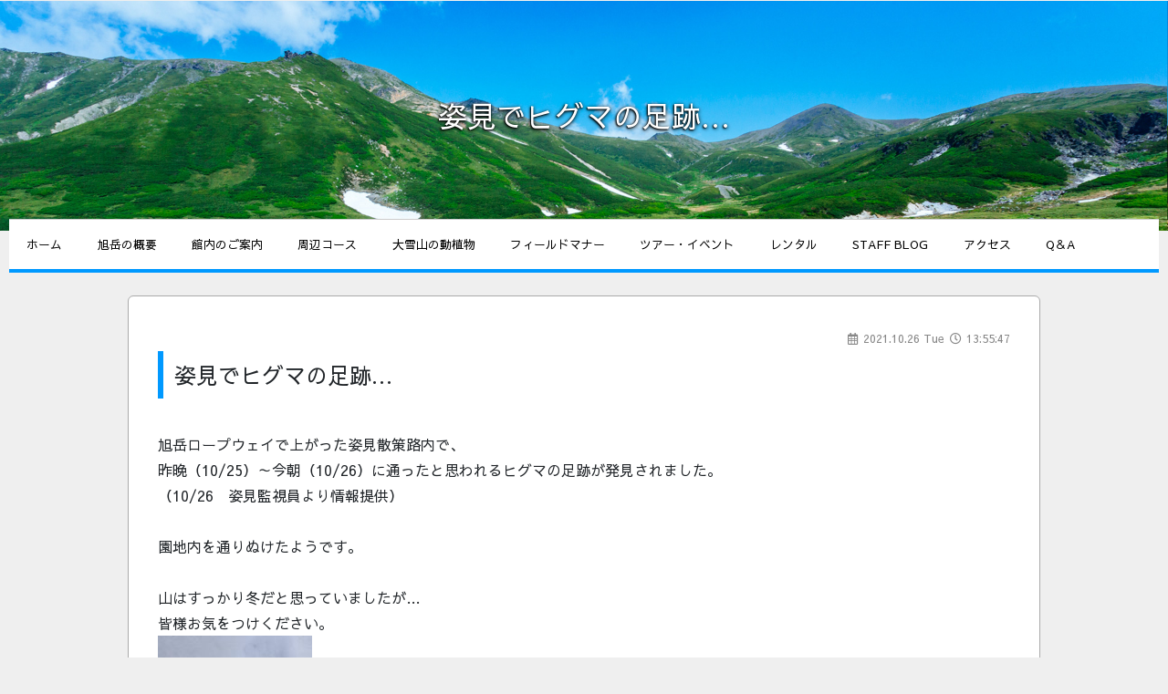

--- FILE ---
content_type: text/html
request_url: https://www.asahidake-vc-2291.jp/%E5%A7%BF%E8%A6%8B%E3%81%A7%E3%83%92%E3%82%B0%E3%83%9E%E3%81%AE%E8%B6%B3%E8%B7%A1/
body_size: 5162
content:
<!DOCTYPE html>
<html lang="ja">
  <head>
    <meta charset="utf-8">
    <meta http-equiv="X-UA-Compatible" content="IE=edge">
    <meta name="viewport" content="width=device-width, initial-scale=1">
    <title>姿見でヒグマの足跡… | 旭岳ビジターセンター</title>
	<script src="https://kit.fontawesome.com/c1d9a26915.js"></script>
    
    <link href="https://www.asahidake-vc-2291.jp/wp-content/themes/bst_responsive_pc/css/bootstrap.min.css" rel="stylesheet">
    <link href="https://www.asahidake-vc-2291.jp/wp-content/themes/bst_responsive_pc/style.css?2026012142" rel="stylesheet">

    <script src="https://ajax.googleapis.com/ajax/libs/jquery/1.11.3/jquery.min.js"></script>

    <script src="https://www.asahidake-vc-2291.jp/wp-content/themes/bst_responsive_pc/js/bootstrap.min.js"></script>

    <link rel="stylesheet" href="https://use.fontawesome.com/releases/v5.6.3/css/all.css" integrity="sha384-UHRtZLI+pbxtHCWp1t77Bi1L4ZtiqrqD80Kn4Z8NTSRyMA2Fd33n5dQ8lWUE00s/" crossorigin="anonymous">  
    <link href="https://fonts.googleapis.com/css?family=Sawarabi+Gothic" rel="stylesheet">
    
	
<!-- All in One SEO Pack 3.1.1 によって Michael Torbert の Semper Fi Web Design[204,221] -->
<link rel="canonical" href="https://www.asahidake-vc-2291.jp/姿見でヒグマの足跡/" />
<meta property="og:title" content="姿見でヒグマの足跡… | 旭岳ビジターセンター" />
<meta property="og:type" content="article" />
<meta property="og:url" content="https://www.asahidake-vc-2291.jp/姿見でヒグマの足跡/" />
<meta property="og:image" content="https://www.asahidake-vc-2291.jp/wp-content/uploads/2021/10/125AA7F7-DAD9-4097-8538-6C0200FD7199-525x934.jpeg" />
<meta property="og:site_name" content="大雪山国立公園　旭岳ビジターセンター" />
<meta property="fb:admins" content="visitor.center@potato.ne.jp" />
<meta property="article:publisher" content="https://www.facebook.com/asahidake.vc/" />
<meta property="article:published_time" content="2021-10-26T04:55:47Z" />
<meta property="article:modified_time" content="2022-11-17T00:27:30Z" />
<meta property="og:image:secure_url" content="https://www.asahidake-vc-2291.jp/wp-content/uploads/2021/10/125AA7F7-DAD9-4097-8538-6C0200FD7199-525x934.jpeg" />
<meta name="twitter:card" content="summary" />
<meta name="twitter:title" content="姿見でヒグマの足跡… | 旭岳ビジターセンター" />
<meta name="twitter:image" content="https://www.asahidake-vc-2291.jp/wp-content/uploads/2021/10/125AA7F7-DAD9-4097-8538-6C0200FD7199-525x934.jpeg" />
<!-- All in One SEO Pack -->
<link rel='dns-prefetch' href='//s.w.org' />
		<script type="text/javascript">
			window._wpemojiSettings = {"baseUrl":"https:\/\/s.w.org\/images\/core\/emoji\/11\/72x72\/","ext":".png","svgUrl":"https:\/\/s.w.org\/images\/core\/emoji\/11\/svg\/","svgExt":".svg","source":{"concatemoji":"https:\/\/www.asahidake-vc-2291.jp\/wp-includes\/js\/wp-emoji-release.min.js?ver=5.0.13"}};
			!function(e,a,t){var n,r,o,i=a.createElement("canvas"),p=i.getContext&&i.getContext("2d");function s(e,t){var a=String.fromCharCode;p.clearRect(0,0,i.width,i.height),p.fillText(a.apply(this,e),0,0);e=i.toDataURL();return p.clearRect(0,0,i.width,i.height),p.fillText(a.apply(this,t),0,0),e===i.toDataURL()}function c(e){var t=a.createElement("script");t.src=e,t.defer=t.type="text/javascript",a.getElementsByTagName("head")[0].appendChild(t)}for(o=Array("flag","emoji"),t.supports={everything:!0,everythingExceptFlag:!0},r=0;r<o.length;r++)t.supports[o[r]]=function(e){if(!p||!p.fillText)return!1;switch(p.textBaseline="top",p.font="600 32px Arial",e){case"flag":return s([55356,56826,55356,56819],[55356,56826,8203,55356,56819])?!1:!s([55356,57332,56128,56423,56128,56418,56128,56421,56128,56430,56128,56423,56128,56447],[55356,57332,8203,56128,56423,8203,56128,56418,8203,56128,56421,8203,56128,56430,8203,56128,56423,8203,56128,56447]);case"emoji":return!s([55358,56760,9792,65039],[55358,56760,8203,9792,65039])}return!1}(o[r]),t.supports.everything=t.supports.everything&&t.supports[o[r]],"flag"!==o[r]&&(t.supports.everythingExceptFlag=t.supports.everythingExceptFlag&&t.supports[o[r]]);t.supports.everythingExceptFlag=t.supports.everythingExceptFlag&&!t.supports.flag,t.DOMReady=!1,t.readyCallback=function(){t.DOMReady=!0},t.supports.everything||(n=function(){t.readyCallback()},a.addEventListener?(a.addEventListener("DOMContentLoaded",n,!1),e.addEventListener("load",n,!1)):(e.attachEvent("onload",n),a.attachEvent("onreadystatechange",function(){"complete"===a.readyState&&t.readyCallback()})),(n=t.source||{}).concatemoji?c(n.concatemoji):n.wpemoji&&n.twemoji&&(c(n.twemoji),c(n.wpemoji)))}(window,document,window._wpemojiSettings);
		</script>
		<style type="text/css">
img.wp-smiley,
img.emoji {
	display: inline !important;
	border: none !important;
	box-shadow: none !important;
	height: 1em !important;
	width: 1em !important;
	margin: 0 .07em !important;
	vertical-align: -0.1em !important;
	background: none !important;
	padding: 0 !important;
}
</style>
<link rel='stylesheet' id='wp-block-library-css'  href='https://www.asahidake-vc-2291.jp/wp-includes/css/dist/block-library/style.min.css?ver=5.0.13' type='text/css' media='all' />
<link rel='stylesheet' id='wpfront-scroll-top-css'  href='https://www.asahidake-vc-2291.jp/wp-content/plugins/wpfront-scroll-top/css/wpfront-scroll-top.min.css?ver=2.0.2' type='text/css' media='all' />
<link rel='stylesheet' id='wp-pagenavi-css'  href='https://www.asahidake-vc-2291.jp/wp-content/plugins/wp-pagenavi/pagenavi-css.css?ver=2.70' type='text/css' media='all' />
<script type='text/javascript' src='https://www.asahidake-vc-2291.jp/wp-includes/js/jquery/jquery.js?ver=1.12.4'></script>
<script type='text/javascript' src='https://www.asahidake-vc-2291.jp/wp-includes/js/jquery/jquery-migrate.min.js?ver=1.4.1'></script>
<link rel='https://api.w.org/' href='https://www.asahidake-vc-2291.jp/wp-json/' />
<link rel="EditURI" type="application/rsd+xml" title="RSD" href="https://www.asahidake-vc-2291.jp/xmlrpc.php?rsd" />
<link rel="wlwmanifest" type="application/wlwmanifest+xml" href="https://www.asahidake-vc-2291.jp/wp-includes/wlwmanifest.xml" /> 
<link rel='prev' title='旭岳温泉の積雪&#8212;見晴台コースは積雪で道不明&#8230;' href='https://www.asahidake-vc-2291.jp/%e6%97%ad%e5%b2%b3%e6%b8%a9%e6%b3%89%e3%81%ae%e7%a9%8d%e9%9b%aa-%e8%a6%8b%e6%99%b4%e5%8f%b0%e3%82%b3%e3%83%bc%e3%82%b9%e3%81%af%e7%a9%8d%e9%9b%aa%e3%81%a7%e9%81%93%e4%b8%8d%e6%98%8e/' />
<link rel='next' title='11/7　旭岳源水の近くの渓谷鑑賞ツアーです。' href='https://www.asahidake-vc-2291.jp/11-7%e3%80%80%e6%97%ad%e5%b2%b3%e6%ba%90%e6%b0%b4%e3%81%ae%e8%bf%91%e3%81%8f%e3%81%ae%e6%b8%93%e8%b0%b7%e9%91%91%e8%b3%9e%e3%83%84%e3%82%a2%e3%83%bc%e3%81%a7%e3%81%99%e3%80%82/' />
<link rel='shortlink' href='https://www.asahidake-vc-2291.jp/?p=7643' />
<link rel="alternate" type="application/json+oembed" href="https://www.asahidake-vc-2291.jp/wp-json/oembed/1.0/embed?url=https%3A%2F%2Fwww.asahidake-vc-2291.jp%2F%25e5%25a7%25bf%25e8%25a6%258b%25e3%2581%25a7%25e3%2583%2592%25e3%2582%25b0%25e3%2583%259e%25e3%2581%25ae%25e8%25b6%25b3%25e8%25b7%25a1%2F" />
<link rel="alternate" type="text/xml+oembed" href="https://www.asahidake-vc-2291.jp/wp-json/oembed/1.0/embed?url=https%3A%2F%2Fwww.asahidake-vc-2291.jp%2F%25e5%25a7%25bf%25e8%25a6%258b%25e3%2581%25a7%25e3%2583%2592%25e3%2582%25b0%25e3%2583%259e%25e3%2581%25ae%25e8%25b6%25b3%25e8%25b7%25a1%2F&#038;format=xml" />
		<style type="text/css">.recentcomments a{display:inline !important;padding:0 !important;margin:0 !important;}</style>
		

		<script type="text/javascript">
			// hide URL field on the iPhone/iPod touch
			function hideUrlBar() {
				
				document.getElementsByTagName("body")[0].style.marginTop="1px";
				window.scrollTo(0, 1);
			}
			window.addEventListener("load", hideUrlBar);
			window.addEventListener("resize", hideUrlBar);
			window.addEventListener("orientationchange", hideUrlBar);
		</script>

<!-- Google tag (gtag.js) -->
<script async src="https://www.googletagmanager.com/gtag/js?id=G-L8SFEFGD13"></script>
<script>
  window.dataLayer = window.dataLayer || [];
  function gtag(){dataLayer.push(arguments);}
  gtag('js', new Date());

  gtag('config', 'G-L8SFEFGD13');
</script>

  </head>
  <body>

         
<div class="pagetitle" style="background-image: url(https://www.asahidake-vc-2291.jp/wp-content/themes/bst_responsive_pc/img/blank_header.jpg);background-position: center center;background-repeat: no-repeat; background-size: cover;">

    <div class="container">姿見でヒグマの足跡…</div>
    </div>

        <nav class="nav04 contwidth_menu">
        <div class="menu-%e3%83%a1%e3%82%a4%e3%83%b3%e3%83%a1%e3%83%8b%e3%83%a5%e3%83%bc-container"><ul id="menu-%e3%83%a1%e3%82%a4%e3%83%b3%e3%83%a1%e3%83%8b%e3%83%a5%e3%83%bc" class="menu"><li id="menu-item-116" class="menu-item menu-item-type-custom menu-item-object-custom menu-item-home menu-item-116"><a href="https://www.asahidake-vc-2291.jp/">ホーム</a></li>
<li id="menu-item-117" class="menu-item menu-item-type-post_type menu-item-object-page menu-item-117"><a href="https://www.asahidake-vc-2291.jp/about/">旭岳の概要</a></li>
<li id="menu-item-118" class="menu-item menu-item-type-post_type menu-item-object-page menu-item-118"><a href="https://www.asahidake-vc-2291.jp/guide/">館内のご案内</a></li>
<li id="menu-item-119" class="menu-item menu-item-type-post_type menu-item-object-page menu-item-119"><a href="https://www.asahidake-vc-2291.jp/course/">周辺コース</a></li>
<li id="menu-item-448" class="menu-item menu-item-type-post_type menu-item-object-page menu-item-448"><a href="https://www.asahidake-vc-2291.jp/animal_plant/">大雪山の動植物</a></li>
<li id="menu-item-121" class="menu-item menu-item-type-post_type menu-item-object-page menu-item-121"><a href="https://www.asahidake-vc-2291.jp/fieldmanners/">フィールドマナー</a></li>
<li id="menu-item-782" class="menu-item menu-item-type-post_type menu-item-object-page menu-item-782"><a href="https://www.asahidake-vc-2291.jp/tour/">ツアー・イベント</a></li>
<li id="menu-item-2435" class="menu-item menu-item-type-post_type menu-item-object-page menu-item-2435"><a href="https://www.asahidake-vc-2291.jp/rental_goods/">レンタル</a></li>
<li id="menu-item-169" class="menu-item menu-item-type-post_type menu-item-object-page menu-item-169"><a href="https://www.asahidake-vc-2291.jp/staff-blog/">STAFF BLOG</a></li>
<li id="menu-item-151" class="menu-item menu-item-type-post_type menu-item-object-page menu-item-151"><a href="https://www.asahidake-vc-2291.jp/access/">アクセス</a></li>
<li id="menu-item-152" class="menu-item menu-item-type-post_type menu-item-object-page menu-item-152"><a href="https://www.asahidake-vc-2291.jp/q%ef%bc%86a/">Q＆A</a></li>
</ul></div>    	</nav>
        
        <div class="contwidth mainarea bgwhite contpadding">
        <div class="postdate"><i class="far fa-calendar-alt fa-fw"></i> 2021.10.26 Tue <i class="far fa-clock fa-fw"></i> 13:55:47</div>
        <div class="pagetitle_small">姿見でヒグマの足跡…</div>
        
		     
        <p>旭岳ロープウェイで上がった姿見散策路内で、</p>
<p>昨晩（10/25）～今朝（10/26）に通ったと思われるヒグマの足跡が発見されました。</p>
<p>（10/26　姿見監視員より情報提供）</p>
<p>&nbsp;</p>
<p>園地内を通りぬけたようです。</p>
<p>&nbsp;</p>
<p>山はすっかり冬だと思っていましたが…</p>
<p>皆様お気をつけください。</p>
<p><a href="https://www.asahidake-vc-2291.jp/wp-content/uploads/2021/10/125AA7F7-DAD9-4097-8538-6C0200FD7199.jpeg"><img class="alignnone wp-image-7646 size-medium" src="https://www.asahidake-vc-2291.jp/wp-content/uploads/2021/10/125AA7F7-DAD9-4097-8538-6C0200FD7199-169x300.jpeg" alt="" width="169" height="300" srcset="https://www.asahidake-vc-2291.jp/wp-content/uploads/2021/10/125AA7F7-DAD9-4097-8538-6C0200FD7199-169x300.jpeg 169w, https://www.asahidake-vc-2291.jp/wp-content/uploads/2021/10/125AA7F7-DAD9-4097-8538-6C0200FD7199-525x934.jpeg 525w, https://www.asahidake-vc-2291.jp/wp-content/uploads/2021/10/125AA7F7-DAD9-4097-8538-6C0200FD7199.jpeg 540w" sizes="(max-width: 169px) 100vw, 169px" /></a> <a href="https://www.asahidake-vc-2291.jp/wp-content/uploads/2021/10/FEF21006-B07D-48DF-A64F-F5BFA470C05F.jpeg"><img class="alignnone wp-image-7644 size-medium" src="https://www.asahidake-vc-2291.jp/wp-content/uploads/2021/10/FEF21006-B07D-48DF-A64F-F5BFA470C05F-300x169.jpeg" alt="" width="300" height="169" srcset="https://www.asahidake-vc-2291.jp/wp-content/uploads/2021/10/FEF21006-B07D-48DF-A64F-F5BFA470C05F-300x169.jpeg 300w, https://www.asahidake-vc-2291.jp/wp-content/uploads/2021/10/FEF21006-B07D-48DF-A64F-F5BFA470C05F-768x432.jpeg 768w, https://www.asahidake-vc-2291.jp/wp-content/uploads/2021/10/FEF21006-B07D-48DF-A64F-F5BFA470C05F-934x525.jpeg 934w, https://www.asahidake-vc-2291.jp/wp-content/uploads/2021/10/FEF21006-B07D-48DF-A64F-F5BFA470C05F-330x186.jpeg 330w, https://www.asahidake-vc-2291.jp/wp-content/uploads/2021/10/FEF21006-B07D-48DF-A64F-F5BFA470C05F.jpeg 960w" sizes="(max-width: 300px) 100vw, 300px" /></a></p>
<p><a href="https://www.asahidake-vc-2291.jp/wp-content/uploads/2021/10/0B9FCB06-CA96-4DC5-A9EC-7C5BF3A8DFA7.jpeg"><img class="alignnone wp-image-7645 size-large" src="https://www.asahidake-vc-2291.jp/wp-content/uploads/2021/10/0B9FCB06-CA96-4DC5-A9EC-7C5BF3A8DFA7-722x934.jpeg" alt="" width="722" height="934" srcset="https://www.asahidake-vc-2291.jp/wp-content/uploads/2021/10/0B9FCB06-CA96-4DC5-A9EC-7C5BF3A8DFA7-722x934.jpeg 722w, https://www.asahidake-vc-2291.jp/wp-content/uploads/2021/10/0B9FCB06-CA96-4DC5-A9EC-7C5BF3A8DFA7-232x300.jpeg 232w, https://www.asahidake-vc-2291.jp/wp-content/uploads/2021/10/0B9FCB06-CA96-4DC5-A9EC-7C5BF3A8DFA7-768x993.jpeg 768w, https://www.asahidake-vc-2291.jp/wp-content/uploads/2021/10/0B9FCB06-CA96-4DC5-A9EC-7C5BF3A8DFA7.jpeg 1584w" sizes="(max-width: 722px) 100vw, 722px" /></a></p>
<p>&nbsp;</p>
<p>&nbsp;</p>
        
			   
	          


    </div>
 

         
<div class="footarea contwidth_footer footbg">
    <div class="contwidth">	
           <strong>旭岳ビジターセンター</strong><br>
           <span class='iconbase_foot'>住所</span>〒071-1472　北海道上川郡東川町旭岳温泉
			<br><span class='iconbase_foot'>TEL</span>0166-97-2153
			<br><span class='iconbase_foot'>OPEN</span>9：00～17：00
			<br><span class='iconbase_foot'>休館日</span>年末年始
    </div>
</div>
<div class="foottext">
    <div class="container">
		                    旭岳ビジターセンターは環境省が設置し、東川町が管理運営を受託、大雪山国立公園に訪れる方々への情報提供を行っています。<br>
copyright(C) Daisetsuzan National Park, Asahidake Visitor Center. All Rights Reserved.    </div>

</div>




    <div id="wpfront-scroll-top-container">
        <img src="https://www.asahidake-vc-2291.jp/wp-content/plugins/wpfront-scroll-top/images/icons/114.png" alt="" />    </div>
    <script type="text/javascript">function wpfront_scroll_top_init() {if(typeof wpfront_scroll_top == "function" && typeof jQuery !== "undefined") {wpfront_scroll_top({"scroll_offset":100,"button_width":0,"button_height":0,"button_opacity":0.8,"button_fade_duration":200,"scroll_duration":400,"location":1,"marginX":20,"marginY":20,"hide_iframe":false,"auto_hide":false,"auto_hide_after":2,"button_action":"top","button_action_element_selector":"","button_action_container_selector":"html, body","button_action_element_offset":0});} else {setTimeout(wpfront_scroll_top_init, 100);}}wpfront_scroll_top_init();</script><script type='text/javascript' src='https://www.asahidake-vc-2291.jp/wp-content/plugins/wpfront-scroll-top/js/wpfront-scroll-top.min.js?ver=2.0.2'></script>
<script type='text/javascript' src='https://www.asahidake-vc-2291.jp/wp-includes/js/wp-embed.min.js?ver=5.0.13'></script>
 </body>
</html>